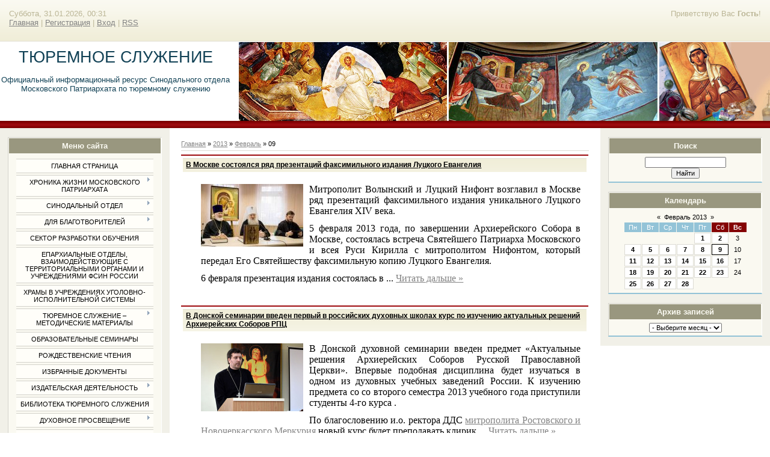

--- FILE ---
content_type: text/html; charset=UTF-8
request_url: http://anastasia-uz.ru/news/2013-02-09
body_size: 12051
content:
<html>
<head>
<meta http-equiv="content-type" content="text/html; charset=UTF-8">
<title>09 Февраля 2013 - Тюремное служение</title>

<link type="text/css" rel="StyleSheet" href="/_st/my.css" />

	<link rel="stylesheet" href="/.s/src/base.min.css?v=221108" />
	<link rel="stylesheet" href="/.s/src/layer1.min.css?v=221108" />

	<script src="/.s/src/jquery-3.6.0.min.js"></script>
	
	<script src="/.s/src/uwnd.min.js?v=221108"></script>
	<script src="//s772.ucoz.net/cgi/uutils.fcg?a=uSD&ca=2&ug=999&isp=1&r=0.166269792909254"></script>
	<link rel="stylesheet" href="/.s/src/ulightbox/ulightbox.min.css" />
	<script src="/.s/src/ulightbox/ulightbox.min.js"></script>
	<script>
/* --- UCOZ-JS-DATA --- */
window.uCoz = {"uLightboxType":1,"language":"ru","sign":{"3125":"Закрыть","7287":"Перейти на страницу с фотографией.","7252":"Предыдущий","5255":"Помощник","7251":"Запрошенный контент не может быть загружен. Пожалуйста, попробуйте позже.","7253":"Начать слайд-шоу","5458":"Следующий","7254":"Изменить размер"},"layerType":1,"ssid":"704103420425555202030","country":"US","site":{"id":"0anastasia-uz","domain":"anastasia-uz.ru","host":"anastasia-uz.ucoz.ru"},"module":"news"};
/* --- UCOZ-JS-CODE --- */

		function eRateEntry(select, id, a = 65, mod = 'news', mark = +select.value, path = '', ajax, soc) {
			if (mod == 'shop') { path = `/${ id }/edit`; ajax = 2; }
			( !!select ? confirm(select.selectedOptions[0].textContent.trim() + '?') : true )
			&& _uPostForm('', { type:'POST', url:'/' + mod + path, data:{ a, id, mark, mod, ajax, ...soc } });
		}
function loginPopupForm(params = {}) { new _uWnd('LF', ' ', -250, -100, { closeonesc:1, resize:1 }, { url:'/index/40' + (params.urlParams ? '?'+params.urlParams : '') }) }
/* --- UCOZ-JS-END --- */
</script>

	<style>.UhideBlock{display:none; }</style>
	<script type="text/javascript">new Image().src = "//counter.yadro.ru/hit;noadsru?r"+escape(document.referrer)+(screen&&";s"+screen.width+"*"+screen.height+"*"+(screen.colorDepth||screen.pixelDepth))+";u"+escape(document.URL)+";"+Date.now();</script>
</head>

<body>

<div id="wrap"> 
<!--U1AHEADER1Z--><div id="loginBlock"><!--<s5212>-->Приветствую Вас<!--</s>--> <b>Гость</b>!</div>
<div id="dataBar">Суббота, 31.01.2026, 00:31<br /><a href="http://anastasia-uz.ru/"><!--<s5176>-->Главная<!--</s>--></a> | <a href="/index/3"><!--<s3089>-->Регистрация<!--</s>--></a>  | <a href="javascript:;" rel="nofollow" onclick="loginPopupForm(); return false;"><!--<s3087>-->Вход<!--</s>--></a> | <a href="http://anastasia-uz.ru/news/rss/">RSS</a></div>
</div>
<div id="logo">
<div id="logoName"><h1><!-- <logo> -->ТЮРЕМНОЕ СЛУЖЕНИЕ<!-- </logo> --></h1>
 <br>
 <br>
 <span><h4 align=center>Официальный информационный ресурс Синодального отдела Московского Патриархата по тюремному служению</h4></span>
 </div>
 
<div id="logoName"><h4></h4></div>
<div id="logoPick"></div>
</div>
<div class="subLine"></div><!--/U1AHEADER1Z-->
<!-- <middle> -->
<div id="leftColumn">
<!--U1CLEFTER1Z-->
<!-- <block1> -->

<div class="boxTable"><h2><!-- <bt> --><!--<s5184>-->Меню сайта<!--</s>--><!-- </bt> --></h2><div class="boxContent"><!-- <bc> --><div id="uMenuDiv1" class="uMenuV" style="position:relative;"><ul class="uMenuRoot">
<li><div class="umn-tl"><div class="umn-tr"><div class="umn-tc"></div></div></div><div class="umn-ml"><div class="umn-mr"><div class="umn-mc"><div class="uMenuItem"><a href="/"><span>Главная страница</span></a></div></div></div></div><div class="umn-bl"><div class="umn-br"><div class="umn-bc"><div class="umn-footer"></div></div></div></div></li>
<li style="position:relative;"><div class="umn-tl"><div class="umn-tr"><div class="umn-tc"></div></div></div><div class="umn-ml"><div class="umn-mr"><div class="umn-mc"><div class="uMenuItem"><div class="uMenuArrow"></div><span>Хроника жизни Московского Патриархата</span></div></div></div></div><div class="umn-bl"><div class="umn-br"><div class="umn-bc"><div class="umn-footer"></div></div></div></div><ul style="display:none;">
<li><div class="uMenuItem"><a href="/index/svjatejshij_patriarkh/0-467"><span>СВЯТЕЙШИЙ ПАТРИАРХ</span></a></div></li>
<li><div class="uMenuItem"><a href="http://anastasia-uz.ru/index/svjashhennyj_sinod/0-468"><span>СВЯЩЕННЫЙ СИНОД</span></a></div></li>
<li><div class="uMenuItem"><a href="http://anastasia-uz.ru/index/eparkhialnoe_sobranie_g_moskvy/0-469"><span>ЕПАРХИАЛЬНОЕ СОБРАНИЕ Г.МОСКВЫ</span></a></div></li></ul></li>
<li style="position:relative;"><div class="umn-tl"><div class="umn-tr"><div class="umn-tc"></div></div></div><div class="umn-ml"><div class="umn-mr"><div class="umn-mc"><div class="uMenuItem"><div class="uMenuArrow"></div><span>Синодальный отдел</span></div></div></div></div><div class="umn-bl"><div class="umn-br"><div class="umn-bc"><div class="umn-footer"></div></div></div></div><ul style="display:none;">
<li><div class="uMenuItem"><a href="/index/rukovodstvo_otdela/0-42"><span>Председатель</span></a></div></li>
<li><div class="uMenuItem"><a href="/index/struktura_otdela/0-41"><span>Структура отдела</span></a></div></li>
<li><div class="uMenuItem"><a href="/index/khram_pri_otdele/0-45"><span>ХРАМ ПРИ ОТДЕЛЕ</span></a></div></li>
<li><div class="uMenuItem"><a href="/index/nebesnaya_pokrovitelnica/0-40"><span>НЕБЕСНАЯ ПОКРОВИТЕЛЬНИЦА</span></a></div></li>
<li><div class="uMenuItem"><a href="http://anastasia-uz.ru/index/polozhenie_o_nagradakh/0-482"><span>ПОЛОЖЕНИЕ О НАГРАДАХ</span></a></div></li></ul></li>
<li style="position:relative;"><div class="umn-tl"><div class="umn-tr"><div class="umn-tc"></div></div></div><div class="umn-ml"><div class="umn-mr"><div class="umn-mc"><div class="uMenuItem"><div class="uMenuArrow"></div><a href="/index/dlja_blagotvoritelej/0-14"><span>Для благотворителей</span></a></div></div></div></div><div class="umn-bl"><div class="umn-br"><div class="umn-bc"><div class="umn-footer"></div></div></div></div><ul style="display:none;">
<li><div class="uMenuItem"><a href="/index/finansovaja_pomoshh_otdelu/0-38"><span>Финансовая помощь отделу</span></a></div></li></ul></li>
<li><div class="umn-tl"><div class="umn-tr"><div class="umn-tc"></div></div></div><div class="umn-ml"><div class="umn-mr"><div class="umn-mc"><div class="uMenuItem"><a href="http://anastasia-uz.ru/index/sektor_razrabotki_obuchajushhikh_programm_po_protivodejstviju_psevdoreligioznomu_ehkstremizmu_i_terrorizmu/0-1422"><span>Сектор разработки обучения</span></a></div></div></div></div><div class="umn-bl"><div class="umn-br"><div class="umn-bc"><div class="umn-footer"></div></div></div></div></li>
<li><div class="umn-tl"><div class="umn-tr"><div class="umn-tc"></div></div></div><div class="umn-ml"><div class="umn-mr"><div class="umn-mc"><div class="uMenuItem"><a href="/index/eparkhialnye_otdely/0-69"><span>Епархиальные отделы, взаимодействующие с территориальными органами и учреждениями ФСИН России</span></a></div></div></div></div><div class="umn-bl"><div class="umn-br"><div class="umn-bc"><div class="umn-footer"></div></div></div></div></li>
<li><div class="umn-tl"><div class="umn-tr"><div class="umn-tc"></div></div></div><div class="umn-ml"><div class="umn-mr"><div class="umn-mc"><div class="uMenuItem"><a href="http://anastasia-uz.ru/index/khramy_v_uchrezhdenijakh_ugolovno_ispolnitelnoj_sistemy/0-490"><span>Храмы в учреждениях уголовно-исполнительной системы</span></a></div></div></div></div><div class="umn-bl"><div class="umn-br"><div class="umn-bc"><div class="umn-footer"></div></div></div></div></li>
<li style="position:relative;"><div class="umn-tl"><div class="umn-tr"><div class="umn-tc"></div></div></div><div class="umn-ml"><div class="umn-mr"><div class="umn-mc"><div class="uMenuItem"><div class="uMenuArrow"></div><span>Тюремное служение – методические материалы</span></div></div></div></div><div class="umn-bl"><div class="umn-br"><div class="umn-bc"><div class="umn-footer"></div></div></div></div><ul style="display:none;">
<li><div class="uMenuItem"><a href="/index/obrazovatelnye_programmy/0-477"><span>ОБРАЗОВАТЕЛЬНЫЕ ПРОГРАММЫ</span></a></div></li>
<li><div class="uMenuItem"><a href="/index/nauchnye_raboty/0-29"><span>НАУЧНЫЕ РАБОТЫ</span></a></div></li>
<li><div class="uMenuItem"><a href="/index/rabota_s_vich_infecirovannymi/0-65"><span>РАБОТА С ВИЧ-ИНФИЦИРОВАННЫМИ</span></a></div></li></ul></li>
<li><div class="umn-tl"><div class="umn-tr"><div class="umn-tc"></div></div></div><div class="umn-ml"><div class="umn-mr"><div class="umn-mc"><div class="uMenuItem"><a href="/index/konferencii/0-288"><span>Образовательные семинары</span></a></div></div></div></div><div class="umn-bl"><div class="umn-br"><div class="umn-bc"><div class="umn-footer"></div></div></div></div></li>
<li><div class="umn-tl"><div class="umn-tr"><div class="umn-tc"></div></div></div><div class="umn-ml"><div class="umn-mr"><div class="umn-mc"><div class="uMenuItem"><a href="/index/rozhdestvenskie_chtenija/0-212"><span>РОЖДЕСТВЕНСКИЕ ЧТЕНИЯ</span></a></div></div></div></div><div class="umn-bl"><div class="umn-br"><div class="umn-bc"><div class="umn-footer"></div></div></div></div></li>
<li><div class="umn-tl"><div class="umn-tr"><div class="umn-tc"></div></div></div><div class="umn-ml"><div class="umn-mr"><div class="umn-mc"><div class="uMenuItem"><a href="/index/dokumenti/0-292"><span>Избранные документы</span></a></div></div></div></div><div class="umn-bl"><div class="umn-br"><div class="umn-bc"><div class="umn-footer"></div></div></div></div></li>
<li style="position:relative;"><div class="umn-tl"><div class="umn-tr"><div class="umn-tc"></div></div></div><div class="umn-ml"><div class="umn-mr"><div class="umn-mc"><div class="uMenuItem"><div class="uMenuArrow"></div><span>Издательская деятельность</span></div></div></div></div><div class="umn-bl"><div class="umn-br"><div class="umn-bc"><div class="umn-footer"></div></div></div></div><ul style="display:none;">
<li><div class="uMenuItem"><a href="http://anastasia-uz.ru/index/gazeta_quot_mir_vsem_quot/0-479"><span>ГАЗЕТА "МИР ВСЕМ"</span></a></div></li>
<li><div class="uMenuItem"><a href="http://anastasia-uz.ru/index/drugie_izdanija/0-480"><span>ДРУГИЕ ИЗДАНИЯ</span></a></div></li></ul></li>
<li><div class="umn-tl"><div class="umn-tr"><div class="umn-tc"></div></div></div><div class="umn-ml"><div class="umn-mr"><div class="umn-mc"><div class="uMenuItem"><a href="/index/biblioteka/0-23"><span>Библиотека тюремного служения</span></a></div></div></div></div><div class="umn-bl"><div class="umn-br"><div class="umn-bc"><div class="umn-footer"></div></div></div></div></li>
<li style="position:relative;"><div class="umn-tl"><div class="umn-tr"><div class="umn-tc"></div></div></div><div class="umn-ml"><div class="umn-mr"><div class="umn-mc"><div class="uMenuItem"><div class="uMenuArrow"></div><span>Духовное просвещение</span></div></div></div></div><div class="umn-bl"><div class="umn-br"><div class="umn-bc"><div class="umn-footer"></div></div></div></div><ul style="display:none;">
<li><div class="uMenuItem"><a href="http://anastasia-uz.ru/index/centry_perepiski_s_zakljuchennymi/0-481"><span>ЦЕНТРЫ ПЕРЕПИСКИ С ЗАКЛЮЧЕННЫМИ</span></a></div></li>
<li><div class="uMenuItem"><a href="/index/pisma_zakljuchennykh/0-25"><span>ОПЫТ ПЕРЕПИСКИ</span></a></div></li>
<li><div class="uMenuItem"><a href="/index/svjatye_zastupniki_zakljuchennykh/0-27"><span>СВЯТЫЕ ЗАСТУПНИКИ ЗАКЛЮЧЕННЫХ</span></a></div></li>
<li><div class="uMenuItem"><a href="/index/molitvy/0-24"><span>МОЛИТВЫ</span></a></div></li></ul></li>
<li><div class="umn-tl"><div class="umn-tr"><div class="umn-tc"></div></div></div><div class="umn-ml"><div class="umn-mr"><div class="umn-mc"><div class="uMenuItem"><a href="/index/quot_ne_chislom_a_smireniem_quot/0-70"><span>"Не числом, а смирением"</span></a></div></div></div></div><div class="umn-bl"><div class="umn-br"><div class="umn-bc"><div class="umn-footer"></div></div></div></div></li>
<li><div class="umn-tl"><div class="umn-tr"><div class="umn-tc"></div></div></div><div class="umn-ml"><div class="umn-mr"><div class="umn-mc"><div class="uMenuItem"><a href="/index/videomaterialy/0-279"><span>Видеоматериалы</span></a></div></div></div></div><div class="umn-bl"><div class="umn-br"><div class="umn-bc"><div class="umn-footer"></div></div></div></div></li>
<li style="position:relative;"><div class="umn-tl"><div class="umn-tr"><div class="umn-tc"></div></div></div><div class="umn-ml"><div class="umn-mr"><div class="umn-mc"><div class="uMenuItem"><div class="uMenuArrow"></div><span>Центры помощи освободившимся</span></div></div></div></div><div class="umn-bl"><div class="umn-br"><div class="umn-bc"><div class="umn-footer"></div></div></div></div><ul style="display:none;">
<li><div class="uMenuItem"><a href="http://anastasia-uz.ru/index/blagotvoritelnye_obedy_pri_khramakh_g_moskvy/0-103"><span>ПРОДУКТОВАЯ ПОМОЩЬ</span></a></div></li>
<li><div class="uMenuItem"><a href="http://anastasia-uz.ru/index/khramy_g_moskvy_gde_mozhno_poluchit_produkty_i_odezhdu/0-102"><span>ВЕЩЕВАЯ ПОМОЩЬ</span></a></div></li>
<li><div class="uMenuItem"><a href="/index/khramy_rabotajushhie_s_ljudmi_kotorye_stradajut_alkogolizmom_i_narkomaniej_g_moskva/0-104"><span>ПОМОЩЬ БОЛЬНЫМ АЛКОГОЛИЗМОМ И НАРКОМАНИЕЙ</span></a></div></li>
<li><div class="uMenuItem"><a href="http://anastasia-uz.ru/index/reabilitacionnye_centry/0-1712"><span>РЕАБИЛИТАЦИОННЫЕ ЦЕНТРЫ</span></a></div></li></ul></li>
<li style="position:relative;"><div class="umn-tl"><div class="umn-tr"><div class="umn-tc"></div></div></div><div class="umn-ml"><div class="umn-mr"><div class="umn-mc"><div class="uMenuItem"><div class="uMenuArrow"></div><span>Юрисконсульт</span></div></div></div></div><div class="umn-bl"><div class="umn-br"><div class="umn-bc"><div class="umn-footer"></div></div></div></div><ul style="display:none;">
<li><div class="uMenuItem"><a href="http://anastasia-uz.ru/index/khramy_g_moskvy_gde_mozhno_poluchit_juridicheskuju_pomoshh/0-117"><span>ПОМОЩЬ ПРИ ХРАМАХ</span></a></div></li>
<li><div class="uMenuItem"><a href="/index/pravozashhitnye_organizacii/0-36"><span>Правозащитные организации</span></a></div></li></ul></li>
<li style="position:relative;"><div class="umn-tl"><div class="umn-tr"><div class="umn-tc"></div></div></div><div class="umn-ml"><div class="umn-mr"><div class="umn-mc"><div class="uMenuItem"><div class="uMenuArrow"></div><span>ФСИН России</span></div></div></div></div><div class="umn-bl"><div class="umn-br"><div class="umn-bc"><div class="umn-footer"></div></div></div></div><ul style="display:none;">
<li><div class="uMenuItem"><a href="/index/obshhie_svedenija/0-122"><span>ОБЩИЕ СВЕДЕНИЯ</span></a></div></li>
<li><div class="uMenuItem"><a href="/index/intervju_rukovoditelej/0-123"><span>ДИРЕКТОР ФСИН РОССИИ</span></a></div></li>
<li><div class="uMenuItem"><a href="/index/soglashenie_o_sotrudnichestve_rpc_i_fsin/0-280"><span>СОГЛАШЕНИЕ О СОТРУДНИЧЕСТВЕ ФСИН и РПЦ</span></a></div></li></ul></li>
<li><div class="umn-tl"><div class="umn-tr"><div class="umn-tc"></div></div></div><div class="umn-ml"><div class="umn-mr"><div class="umn-mc"><div class="uMenuItem"><a href="http://anastasia-uz.ru/index/resocializacija_v_mestakh_lishenija_svobody/0-1713"><span>РЕСОЦИАЛИЗАЦИЯ В МЕСТАХ ЛИШЕНИЯ СВОБОДЫ</span></a></div></div></div></div><div class="umn-bl"><div class="umn-br"><div class="umn-bc"><div class="umn-footer"></div></div></div></div></li>
<li><div class="umn-tl"><div class="umn-tr"><div class="umn-tc"></div></div></div><div class="umn-ml"><div class="umn-mr"><div class="umn-mc"><div class="uMenuItem"><a href="/index/kontakty/0-13"><span>Контакты</span></a></div></div></div></div><div class="umn-bl"><div class="umn-br"><div class="umn-bc"><div class="umn-footer"></div></div></div></div></li>
<li><div class="umn-tl"><div class="umn-tr"><div class="umn-tc"></div></div></div><div class="umn-ml"><div class="umn-mr"><div class="umn-mc"><div class="uMenuItem"><a href="/index/2022_god/0-1810"><span>2022 ГОД</span></a></div></div></div></div><div class="umn-bl"><div class="umn-br"><div class="umn-bc"><div class="umn-footer"></div></div></div></div></li></ul></div><script>$(function(){_uBuildMenu('#uMenuDiv1',0,document.location.href+'/','uMenuItemA','uMenuArrow',2500);})</script><!-- </bc> --></div></div>

<!-- </block1> -->

<!-- <block2> -->

<!-- <gr2> --><!-- </gre> -->

<!-- </block2> -->

<!-- <block3> -->

<!-- </block3> -->

<!-- <block4> -->

<!-- </block4> -->

<!-- <block6> -->

<div class="boxTable"><h2><!-- <bt> --><!--<s5158>-->Форма входа<!--</s>--><!-- </bt> --></h2><div class="boxContent"><!-- <bc> -->
		<script>
		sendFrm549215 = function( form, data = {} ) {
			var o   = $('#frmLg549215')[0];
			var pos = _uGetOffset(o);
			var o2  = $('#blk549215')[0];
			document.body.insertBefore(o2, document.body.firstChild);
			$(o2).css({top:(pos['top'])+'px',left:(pos['left'])+'px',width:o.offsetWidth+'px',height:o.offsetHeight+'px',display:''}).html('<div align="left" style="padding:5px;"><div class="myWinLoad"></div></div>');
			_uPostForm(form, { type:'POST', url:'/index/sub/', data, error:function() {
				$('#blk549215').html('<div align="" style="padding:10px;"><div class="myWinLoadSF" title="Невозможно выполнить запрос, попробуйте позже"></div></div>');
				_uWnd.alert('<div class="myWinError">Невозможно выполнить запрос, попробуйте позже</div>', '', {w:250, h:90, tm:3000, pad:'15px'} );
				setTimeout("$('#blk549215').css('display', 'none');", '1500');
			}});
			return false
		}
		
		</script>

		<div id="blk549215" style="border:1px solid #CCCCCC;position:absolute;z-index:82;background:url('/.s/img/fr/g.gif');display:none;"></div>

		<form id="frmLg549215" class="login-form local-auth" action="/index/sub/" method="post" onsubmit="return sendFrm549215(this)" data-submitter="sendFrm549215">
			
			
			<table border="0" cellspacing="1" cellpadding="0" width="100%">
			
			<tr><td class="login-form-label" width="20%" nowrap="nowrap">Логин:</td>
				<td class="login-form-val" ><input class="loginField" type="text" name="user" value="" size="20" autocomplete="username" style="width:100%;" maxlength="50"/></td></tr>
			<tr><td class="login-form-label">Пароль:</td>
				<td class="login-form-val"><input class="loginField" type="password" name="password" size="20" autocomplete="password" style="width:100%" maxlength="32"/></td></tr>
				
			</table>
			<table border="0" cellspacing="1" cellpadding="0" width="100%">
			<tr><td nowrap>
					<input id="remday" type="checkbox" name="rem" value="1" checked="checked"/><label for="remday">запомнить</label>
					</td>
				<td style="text-align:end" valign="top"><input class="loginButton" name="sbm" type="submit" value="Вход"/></td></tr>
			<tr><td class="login-form-links" colspan="2"><div style="text-align:center;"><a href="javascript:;" rel="nofollow" onclick="new _uWnd('Prm','Напоминание пароля',300,130,{ closeonesc:1 },{url:'/index/5'});return false;">Забыл пароль</a> | <a href="/index/3">Регистрация</a></div></td></tr>
			</table>
			
			<input type="hidden" name="a"    value="2" />
			<input type="hidden" name="ajax" value="1" />
			<input type="hidden" name="rnd"  value="215" />
			
			
		</form><!-- </bc> --></div></div>

<!-- </block6> -->
<!--/U1CLEFTER1Z-->
</div>
<div id="rightColumn">
<!--U1DRIGHTER1Z--><!-- <block7> -->

<!-- </block7> -->

<!-- <block8> -->

<!-- </block8> -->

<!-- <block9> -->

<div class="boxTable"><h2><!-- <bt> --><!--<s3163>-->Поиск<!--</s>--><!-- </bt> --></h2><div class="boxContent"><div align="center"><!-- <bc> -->
		<div class="searchForm">
			<form onsubmit="this.sfSbm.disabled=true" method="get" style="margin:0" action="/search/">
				<div align="center" class="schQuery">
					<input type="text" name="q" maxlength="30" size="20" class="queryField" />
				</div>
				<div align="center" class="schBtn">
					<input type="submit" class="searchSbmFl" name="sfSbm" value="Найти" />
				</div>
				<input type="hidden" name="t" value="0">
			</form>
		</div><!-- </bc> --></div></div></div>

<!-- </block9> -->

<!-- <block10> -->

<div class="boxTable"><h2><!-- <bt> --><!--<s5171>-->Календарь<!--</s>--><!-- </bt> --></h2><div class="boxContent"><div align="center"><!-- <bc> -->
		<table border="0" cellspacing="1" cellpadding="2" class="calTable">
			<tr><td align="center" class="calMonth" colspan="7"><a title="Январь 2013" class="calMonthLink cal-month-link-prev" rel="nofollow" href="/news/2013-01">&laquo;</a>&nbsp; <a class="calMonthLink cal-month-current" rel="nofollow" href="/news/2013-02">Февраль 2013</a> &nbsp;<a title="Март 2013" class="calMonthLink cal-month-link-next" rel="nofollow" href="/news/2013-03">&raquo;</a></td></tr>
		<tr>
			<td align="center" class="calWday">Пн</td>
			<td align="center" class="calWday">Вт</td>
			<td align="center" class="calWday">Ср</td>
			<td align="center" class="calWday">Чт</td>
			<td align="center" class="calWday">Пт</td>
			<td align="center" class="calWdaySe">Сб</td>
			<td align="center" class="calWdaySu">Вс</td>
		</tr><tr><td>&nbsp;</td><td>&nbsp;</td><td>&nbsp;</td><td>&nbsp;</td><td align="center" class="calMdayIs"><a class="calMdayLink" href="/news/2013-02-01" title="15 Сообщений">1</a></td><td align="center" class="calMdayIs"><a class="calMdayLink" href="/news/2013-02-02" title="12 Сообщений">2</a></td><td align="center" class="calMday">3</td></tr><tr><td align="center" class="calMdayIs"><a class="calMdayLink" href="/news/2013-02-04" title="12 Сообщений">4</a></td><td align="center" class="calMdayIs"><a class="calMdayLink" href="/news/2013-02-05" title="12 Сообщений">5</a></td><td align="center" class="calMdayIs"><a class="calMdayLink" href="/news/2013-02-06" title="11 Сообщений">6</a></td><td align="center" class="calMdayIs"><a class="calMdayLink" href="/news/2013-02-07" title="9 Сообщений">7</a></td><td align="center" class="calMdayIs"><a class="calMdayLink" href="/news/2013-02-08" title="11 Сообщений">8</a></td><td align="center" class="calMdayIsA"><a class="calMdayLink" href="/news/2013-02-09" title="9 Сообщений">9</a></td><td align="center" class="calMday">10</td></tr><tr><td align="center" class="calMdayIs"><a class="calMdayLink" href="/news/2013-02-11" title="14 Сообщений">11</a></td><td align="center" class="calMdayIs"><a class="calMdayLink" href="/news/2013-02-12" title="10 Сообщений">12</a></td><td align="center" class="calMdayIs"><a class="calMdayLink" href="/news/2013-02-13" title="11 Сообщений">13</a></td><td align="center" class="calMdayIs"><a class="calMdayLink" href="/news/2013-02-14" title="12 Сообщений">14</a></td><td align="center" class="calMdayIs"><a class="calMdayLink" href="/news/2013-02-15" title="14 Сообщений">15</a></td><td align="center" class="calMdayIs"><a class="calMdayLink" href="/news/2013-02-16" title="10 Сообщений">16</a></td><td align="center" class="calMday">17</td></tr><tr><td align="center" class="calMdayIs"><a class="calMdayLink" href="/news/2013-02-18" title="13 Сообщений">18</a></td><td align="center" class="calMdayIs"><a class="calMdayLink" href="/news/2013-02-19" title="11 Сообщений">19</a></td><td align="center" class="calMdayIs"><a class="calMdayLink" href="/news/2013-02-20" title="10 Сообщений">20</a></td><td align="center" class="calMdayIs"><a class="calMdayLink" href="/news/2013-02-21" title="12 Сообщений">21</a></td><td align="center" class="calMdayIs"><a class="calMdayLink" href="/news/2013-02-22" title="11 Сообщений">22</a></td><td align="center" class="calMdayIs"><a class="calMdayLink" href="/news/2013-02-23" title="9 Сообщений">23</a></td><td align="center" class="calMday">24</td></tr><tr><td align="center" class="calMdayIs"><a class="calMdayLink" href="/news/2013-02-25" title="14 Сообщений">25</a></td><td align="center" class="calMdayIs"><a class="calMdayLink" href="/news/2013-02-26" title="11 Сообщений">26</a></td><td align="center" class="calMdayIs"><a class="calMdayLink" href="/news/2013-02-27" title="12 Сообщений">27</a></td><td align="center" class="calMdayIs"><a class="calMdayLink" href="/news/2013-02-28" title="11 Сообщений">28</a></td></tr></table><!-- </bc> --></div></div></div>

<!-- </block10> -->

<!-- <block11> -->

<div class="boxTable"><h2><!-- <bt> --><!--<s5347>-->Архив записей<!--</s>--><!-- </bt> --></h2><div class="boxContent"><div align="center"><!-- <bc> --><select class="archMenu" name="archmenu" onchange="top.location.href='/news/'+this.options[this.selectedIndex].value;"><option value="">- Выберите месяц -</option><option value="000-">000 Декабрь</option><option value="2010-03">2010 Март</option><option value="2010-05">2010 Май</option><option value="2010-06">2010 Июнь</option><option value="2010-07">2010 Июль</option><option value="2010-09">2010 Сентябрь</option><option value="2010-10">2010 Октябрь</option><option value="2010-11">2010 Ноябрь</option><option value="2010-12">2010 Декабрь</option><option value="2011-01">2011 Январь</option><option value="2011-02">2011 Февраль</option><option value="2011-03">2011 Март</option><option value="2011-04">2011 Апрель</option><option value="2011-05">2011 Май</option><option value="2011-06">2011 Июнь</option><option value="2011-07">2011 Июль</option><option value="2011-08">2011 Август</option><option value="2011-09">2011 Сентябрь</option><option value="2011-10">2011 Октябрь</option><option value="2011-11">2011 Ноябрь</option><option value="2011-12">2011 Декабрь</option><option value="2012-01">2012 Январь</option><option value="2012-02">2012 Февраль</option><option value="2012-03">2012 Март</option><option value="2012-04">2012 Апрель</option><option value="2012-05">2012 Май</option><option value="2012-06">2012 Июнь</option><option value="2012-07">2012 Июль</option><option value="2012-08">2012 Август</option><option value="2012-09">2012 Сентябрь</option><option value="2012-10">2012 Октябрь</option><option value="2012-11">2012 Ноябрь</option><option value="2012-12">2012 Декабрь</option><option value="2013-01">2013 Январь</option><option value="2013-02">2013 Февраль</option><option value="2013-03">2013 Март</option><option value="2013-04">2013 Апрель</option><option value="2013-05">2013 Май</option><option value="2013-06">2013 Июнь</option><option value="2013-07">2013 Июль</option><option value="2013-08">2013 Август</option><option value="2013-09">2013 Сентябрь</option><option value="2013-10">2013 Октябрь</option><option value="2013-11">2013 Ноябрь</option><option value="2013-12">2013 Декабрь</option><option value="2014-01">2014 Январь</option><option value="2014-02">2014 Февраль</option><option value="2014-03">2014 Март</option><option value="2014-04">2014 Апрель</option><option value="2014-05">2014 Май</option><option value="2014-06">2014 Июнь</option><option value="2014-07">2014 Июль</option><option value="2014-08">2014 Август</option><option value="2014-09">2014 Сентябрь</option><option value="2014-10">2014 Октябрь</option><option value="2014-11">2014 Ноябрь</option><option value="2014-12">2014 Декабрь</option><option value="2015-01">2015 Январь</option><option value="2015-02">2015 Февраль</option><option value="2015-03">2015 Март</option><option value="2015-04">2015 Апрель</option><option value="2015-05">2015 Май</option><option value="2015-06">2015 Июнь</option><option value="2015-07">2015 Июль</option><option value="2015-08">2015 Август</option><option value="2015-09">2015 Сентябрь</option><option value="2015-10">2015 Октябрь</option><option value="2015-11">2015 Ноябрь</option><option value="2015-12">2015 Декабрь</option><option value="2016-01">2016 Январь</option><option value="2016-02">2016 Февраль</option><option value="2016-03">2016 Март</option><option value="2016-04">2016 Апрель</option><option value="2016-05">2016 Май</option><option value="2016-06">2016 Июнь</option><option value="2016-07">2016 Июль</option><option value="2016-08">2016 Август</option><option value="2016-09">2016 Сентябрь</option><option value="2016-10">2016 Октябрь</option><option value="2016-11">2016 Ноябрь</option><option value="2016-12">2016 Декабрь</option><option value="2017-01">2017 Январь</option><option value="2017-02">2017 Февраль</option><option value="2017-03">2017 Март</option><option value="2017-04">2017 Апрель</option><option value="2017-05">2017 Май</option><option value="2017-06">2017 Июнь</option><option value="2017-07">2017 Июль</option><option value="2017-08">2017 Август</option><option value="2017-09">2017 Сентябрь</option><option value="2017-10">2017 Октябрь</option><option value="2017-11">2017 Ноябрь</option><option value="2017-12">2017 Декабрь</option><option value="2018-01">2018 Январь</option><option value="2018-02">2018 Февраль</option><option value="2018-03">2018 Март</option><option value="2018-04">2018 Апрель</option><option value="2018-05">2018 Май</option><option value="2018-06">2018 Июнь</option><option value="2018-07">2018 Июль</option><option value="2018-08">2018 Август</option><option value="2018-09">2018 Сентябрь</option><option value="2018-10">2018 Октябрь</option><option value="2018-11">2018 Ноябрь</option><option value="2018-12">2018 Декабрь</option><option value="2019-01">2019 Январь</option><option value="2019-02">2019 Февраль</option><option value="2019-03">2019 Март</option><option value="2019-04">2019 Апрель</option><option value="2019-05">2019 Май</option><option value="2019-06">2019 Июнь</option><option value="2019-07">2019 Июль</option><option value="2019-08">2019 Август</option><option value="2019-09">2019 Сентябрь</option><option value="2019-10">2019 Октябрь</option><option value="2019-11">2019 Ноябрь</option><option value="2019-12">2019 Декабрь</option><option value="2020-01">2020 Январь</option><option value="2020-02">2020 Февраль</option><option value="2020-03">2020 Март</option><option value="2020-04">2020 Апрель</option><option value="2020-05">2020 Май</option><option value="2020-06">2020 Июнь</option><option value="2020-07">2020 Июль</option><option value="2020-08">2020 Август</option><option value="2020-09">2020 Сентябрь</option><option value="2020-10">2020 Октябрь</option><option value="2020-11">2020 Ноябрь</option><option value="2020-12">2020 Декабрь</option><option value="2021-01">2021 Январь</option><option value="2021-02">2021 Февраль</option><option value="2021-03">2021 Март</option><option value="2021-04">2021 Апрель</option><option value="2021-05">2021 Май</option><option value="2021-06">2021 Июнь</option><option value="2021-07">2021 Июль</option><option value="2021-08">2021 Август</option><option value="2021-09">2021 Сентябрь</option><option value="2021-10">2021 Октябрь</option><option value="2021-11">2021 Ноябрь</option><option value="2021-12">2021 Декабрь</option><option value="2022-01">2022 Январь</option><option value="2022-02">2022 Февраль</option><option value="2022-03">2022 Март</option><option value="2022-04">2022 Апрель</option><option value="2022-05">2022 Май</option><option value="2022-06">2022 Июнь</option><option value="2022-07">2022 Июль</option><option value="2022-08">2022 Август</option><option value="2022-09">2022 Сентябрь</option><option value="2022-10">2022 Октябрь</option><option value="2022-11">2022 Ноябрь</option><option value="2022-12">2022 Декабрь</option><option value="2023-01">2023 Январь</option><option value="2023-02">2023 Февраль</option><option value="2023-03">2023 Март</option><option value="2023-04">2023 Апрель</option><option value="2023-05">2023 Май</option><option value="2023-06">2023 Июнь</option><option value="2023-07">2023 Июль</option><option value="2023-08">2023 Август</option><option value="2023-09">2023 Сентябрь</option><option value="2023-10">2023 Октябрь</option><option value="2023-11">2023 Ноябрь</option><option value="2023-12">2023 Декабрь</option><option value="2024-01">2024 Январь</option><option value="2024-02">2024 Февраль</option><option value="2024-03">2024 Март</option><option value="2024-04">2024 Апрель</option><option value="2024-12">2024 Декабрь</option></select><!-- </bc> --></div></div></div>

<!-- </block11> -->
<script type="text/javascript" src="http://anastasia-uz.ru/rtr/1-1"></script><!--/U1DRIGHTER1Z-->
</div>
<div id="center">
<div id="textBlock">
 <!-- <body> --><a href="http://anastasia-uz.ru/"><!--<s5176>-->Главная<!--</s>--></a> &raquo; <a class="dateBar breadcrumb-item" href="/news/2013-00">2013</a> <span class="breadcrumb-sep">&raquo;</span> <a class="dateBar breadcrumb-item" href="/news/2013-02">Февраль</a> <span class="breadcrumb-sep">&raquo;</span> <span class="breadcrumb-curr">09</span> <hr />
<table border="0" width="100%" cellspacing="0" cellpadding="0" class="dayAllEntries"><tr><td class="archiveEntries"><div id="entryID4005"><table border="0" cellpadding="0" cellspacing="0" width="100%" class="eBlock"><tr><td style="padding:3px;">

<div class="eTitle" style="text-align:left;"><a href="/news/v_moskve_sostojalsja_rjad_prezentacij_faksimilnogo_izdanija_luckogo_evangelija/2013-02-09-4005">В Москве состоялся ряд презентаций факсимильного издания Луцкого Евангелия</a></div>
<div class="eMessage" style="text-align:left;clear:both;padding-top:2px;padding-bottom:2px;"><div class="text" align="justify"><p class="text"><font face="Times New Roman" size="3"><span><a href="http://anastasia-uz.ru/news/v_moskve_sostojalsja_rjad_prezentacij_faksimilnogo_izdanija_luckogo_evangelija/2013-02-09-4005" target="_self"><img style="margin-bottom: 10px; margin-right: 10px;" alt="" src="http://anastasia-uz.ru/gpga/2013-02-09-news-8-.jpg" align="left"></a>Митрополит Волынский и Луцкий Нифонт возглавил в Москве ряд презентаций факсимильного издания уникального Луцкого Евангелия XIV века. </span></font></p><p class="text"><font face="Times New Roman" size="3"><span>5
 февраля 2013 года, по завершении Архиерейского Собора в Москве, 
состоялась встреча Святейшего Патриарха Московского и всея Руси Кирилла с
 митрополитом Нифонтом, который передал Его Святейшеству факсимильную 
копию Луцкого Евангелия.</span></font></p><p class="text"><font face="Times New Roman" size="3"><span>6 февраля презентация издания состоялась в 
		<!--"-->
		<span class="entDots">... </span>
		<span class="entryReadAll">
			<a class="entryReadAllLink" href="/news/v_moskve_sostojalsja_rjad_prezentacij_faksimilnogo_izdanija_luckogo_evangelija/2013-02-09-4005">Читать дальше &raquo;</a>
		</span></div>



 <!-- Вставлять сюда -->
 
 
</td></tr></table><br /></div><div id="entryID4004"><table border="0" cellpadding="0" cellspacing="0" width="100%" class="eBlock"><tr><td style="padding:3px;">

<div class="eTitle" style="text-align:left;"><a href="/news/v_donskoj_seminarii_vveden_pervyj_v_rossijskikh_dukhovnykh_shkolakh_kurs_po_izucheniju_aktualnykh_reshenij_arkhierejskikh_soborov_rpc/2013-02-09-4004">В Донской семинарии введен первый в российских духовных школах курс по изучению актуальных решений Архиерейских Соборов РПЦ</a></div>
<div class="eMessage" style="text-align:left;clear:both;padding-top:2px;padding-bottom:2px;"><div class="text" align="justify"><p class="text"><font face="Times New Roman" size="3"><a href="http://anastasia-uz.ru/news/v_donskoj_seminarii_vveden_pervyj_v_rossijskikh_dukhovnykh_shkolakh_kurs_po_izucheniju_aktualnykh_reshenij_arkhierejskikh_soborov_rpc/2013-02-09-4004" target="_self"><img style="margin-bottom: 10px; margin-right: 10px;" alt="" src="http://anastasia-uz.ru/gpga/2013-02-09-news-7-.jpg" align="left"></a>В Донской духовной семинарии введен 
предмет «Актуальные решения Архиерейских Соборов Русской Православной 
Церкви». Впервые подобная дисциплина будет изучаться в одном из духовных
 учебных заведений России. К изучению предмета со со второго семестра 
2013 учебного года приступили студенты 4-го курса .</font></p><p class="text"><font face="Times New Roman" size="3">По благословению и.о. ректора ДДС <a href="http://www.patriarchia.ru/db/text/56147.html">митрополита Ростовского и Новочеркасского Меркурия</a> новый курс будет преподавать клирик 
		<!--"-->
		<span class="entDots">... </span>
		<span class="entryReadAll">
			<a class="entryReadAllLink" href="/news/v_donskoj_seminarii_vveden_pervyj_v_rossijskikh_dukhovnykh_shkolakh_kurs_po_izucheniju_aktualnykh_reshenij_arkhierejskikh_soborov_rpc/2013-02-09-4004">Читать дальше &raquo;</a>
		</span></div>



 <!-- Вставлять сюда -->
 
 
</td></tr></table><br /></div><div id="entryID4003"><table border="0" cellpadding="0" cellspacing="0" width="100%" class="eBlock"><tr><td style="padding:3px;">

<div class="eTitle" style="text-align:left;"><a href="/news/o_proekte_istorija_russkogo_pravoslavnogo_zarubezhja/2013-02-09-4003">О проекте «История русского православного зарубежья»</a></div>
<div class="eMessage" style="text-align:left;clear:both;padding-top:2px;padding-bottom:2px;"><div class="text" align="justify"><p class="text"><font face="Times New Roman" size="3"><em><a href="http://anastasia-uz.ru/news/o_proekte_istorija_russkogo_pravoslavnogo_zarubezhja/2013-02-09-4003" target="_self"><img style="margin-bottom: 10px; margin-right: 10px;" alt="" src="http://anastasia-uz.ru/gpga/2013-02-09-news-6-.jpg" align="left"></a>В интервью порталу <a href="http://www.bogoslov.ru/" target="_blank">Богослов.ru</a> заместитель председателя <a href="http://www.patriarchia.ru/db/text/65971.html">Издательского Совета</a>
 Русской Православной Церкви игумен Евфимий (Моисеев) рассказал о 
создании и развитии проекта, посвященного русскому православному 
зарубежью.</em></font></p><p class="text"><font face="Times New Roman" size="3"><strong>— Отец Евфимий, расскажите пожалуйста, как возник проект «История русского православного зарубежья»?</strong></font></p><p class="text"><font face="Times New Roman" size="3">— Все началось теперь уже в далеком 2004 году, когда ректор <a hre</div>



 <!-- Вставлять сюда -->
 
 
</td></tr></table><br /></div><div id="entryID4002"><table border="0" cellpadding="0" cellspacing="0" width="100%" class="eBlock"><tr><td style="padding:3px;">

<div class="eTitle" style="text-align:left;"><a href="/news/v_bolshom_zale_moskovskoj_konservatorii_proshel_blagotvoritelnyj_koncert_v_podderzhku_restavracii_chernigovskogo_patriarshego_podvorja/2013-02-09-4002">В Большом зале Московской консерватории прошел благотворительный концерт в поддержку реставрации Черниговского Патриаршего подворья</a></div>
<div class="eMessage" style="text-align:left;clear:both;padding-top:2px;padding-bottom:2px;"><div class="text" align="justify"><p class="text"><font face="Times New Roman" size="3"><a href="http://anastasia-uz.ru/news/v_bolshom_zale_moskovskoj_konservatorii_proshel_blagotvoritelnyj_koncert_v_podderzhku_restavracii_chernigovskogo_patriarshego_podvorja/2013-02-09-4002" target="_self"><img style="margin-bottom: 10px; margin-right: 10px;" alt="" src="http://anastasia-uz.ru/gpga/2013-02-09-news-5-.jpg" align="left"></a>7 февраля 2013 года в Большом зале 
Московской консерватории имени П.И. Чайковского прошел благотворительный
 концерт «В преддверии Сретения Господня». Средства от продажи билетов с
 концерта будут направлены на восстановление Патриаршего Черниговского 
подворья в Москве, в зданиях которого находится <a href="http://www.patriarchia.ru/db/text/707952.html">Общецерковная аспирантура и докторантура</a> имени святых равноапостольных Кирилла и Мефодия.</font></p><p class="text"><font face="Times New Roman" size="3">На
 концерте в исполнении Московского государственного ак</div>



 <!-- Вставлять сюда -->
 
 
</td></tr></table><br /></div><div id="entryID4001"><table border="0" cellpadding="0" cellspacing="0" width="100%" class="eBlock"><tr><td style="padding:3px;">

<div class="eTitle" style="text-align:left;"><a href="/news/na_khkh_minskoj_mezhdunarodnoj_knizhnoj_vystavke_sostojalas_prezentacija_faksimilnoj_kopii_polockogo_evangelija/2013-02-09-4001">На ХХ Минской международной книжной выставке состоялась презентация факсимильной копии Полоцкого Евангелия</a></div>
<div class="eMessage" style="text-align:left;clear:both;padding-top:2px;padding-bottom:2px;"><div class="text" align="justify"><p class="text"><font face="Times New Roman" size="3"><a href="http://anastasia-uz.ru/news/na_khkh_minskoj_mezhdunarodnoj_knizhnoj_vystavke_sostojalas_prezentacija_faksimilnoj_kopii_polockogo_evangelija/2013-02-09-4001" target="_self"><img style="margin-bottom: 10px; margin-right: 10px;" alt="" src="http://anastasia-uz.ru/gpga/2013-02-09-news-4-.jpg" align="left"></a>6 февраля 2013 года в рамках открытия 
ХХ Минской международной книжной выставки-ярмарки состоялась презентация
 факсимильной копии Полоцкого Евангелия.</font></p><p class="text"><font face="Times New Roman" size="3">Выпуск 
факсимильного издания стал результатом совместной работы Национальной 
библиотеки Беларуси, Национальной академии наук, Издательства 
Белорусского экзархата, а также Российской государственной библиотеки.</font></p><p class="text"><font face="Times New Roman" size="3">Создание
 копии раритета стало возможным благодаря проекту «Возвращение святынь» 
Издательства Белорус</div>



 <!-- Вставлять сюда -->
 
 
</td></tr></table><br /></div><div id="entryID4000"><table border="0" cellpadding="0" cellspacing="0" width="100%" class="eBlock"><tr><td style="padding:3px;">

<div class="eTitle" style="text-align:left;"><a href="/news/sinodalnyj_otdel_po_socialnomu_sluzheniju_vypustil_posobie_po_sozdaniju_prikhodskoj_gruppy_trezvosti/2013-02-09-4000">Синодальный отдел по социальному служению выпустил пособие по созданию приходской группы трезвости</a></div>
<div class="eMessage" style="text-align:left;clear:both;padding-top:2px;padding-bottom:2px;"><div class="text" align="justify"><p class="text"><font face="Times New Roman" size="3"><a href="http://anastasia-uz.ru/news/sinodalnyj_otdel_po_socialnomu_sluzheniju_vypustil_posobie_po_sozdaniju_prikhodskoj_gruppy_trezvosti/2013-02-09-4000" target="_self"><img style="margin-bottom: 10px; margin-right: 10px;" alt="" src="http://anastasia-uz.ru/gpga/2013-02-09-news-3-.jpg" align="left"></a>Как шаг за шагом создать приходскую 
группу трезвости? О чем говорить на занятиях? Что делать, если у членов 
группы происходят срывы? Почему метод диалога считается целительным? Об 
этом и многом другом —&nbsp;в пособии <a href="http://www.patriarchia.ru/db/text/65944.html">Синодального отдела по благотворительности</a>
 «Группа трезвости при храме: руководство для ведущего». Книга будет 
полезна всем, кто решил создать группу трезвости на приходе, независимо 
от того, какую методику они будут применять в своей практике.</font></p><p class="text"><font face="Times New Roman" size="3">«Целью
 этой бр</div>



 <!-- Вставлять сюда -->
 
 
</td></tr></table><br /></div><div id="entryID3999"><table border="0" cellpadding="0" cellspacing="0" width="100%" class="eBlock"><tr><td style="padding:3px;">

<div class="eTitle" style="text-align:left;"><a href="/news/druzjami_miloserdija_stali_3_tysjachi_zhitelej_rossii/2013-02-09-3999">Друзьями милосердия стали 3 тысячи жителей России</a></div>
<div class="eMessage" style="text-align:left;clear:both;padding-top:2px;padding-bottom:2px;"><div class="text" align="justify"><p style="text-align: left;"><font face="Times New Roman" size="3">Все больше
 жителей России готовы регулярно жертвовать деньги на 
благотворительность. В православной службе помощи «Милосердие» число 
таких людей достигло 3&nbsp;000 человек. Ежемесячно Друзья милосердия 
жертвуют в общей сложности 2,5-3 миллиона рублей на помощь нуждающимся.</font></p><p class="text"><font face="Times New Roman" size="3">Эксперты
 отмечают, что отечественная благотворительность все в большей степени 
зависит от небольших частных пожертвований. «Для многих людей, даже с 
невысоким достатком, становится нормой регулярно жертвовать на 
благотворительность, — уверена главный редактор портала Милосердие.ru 
Юлия Данилова. — Это не только дает чувство сопричастности общему делу, 
но и позволяет реально помочь нуждающимся».</font></p><p class="text"><font face="Times New Roman" size="3">По данным
 православной службы помощи «Милосердие», менее чем за год Друзьями 
милосерди
		<!--"-->
		<span class="entDots">... </span>
		<span class="entryReadAll">
			<a class="entryReadAllLink" href="/news/druzjami_miloserdija_stali_3_tysjachi_zhitelej_rossii/2013-02-09-3999">Читать дальше &raquo;</a>
		</span></div>



 <!-- Вставлять сюда -->
 
 
</td></tr></table><br /></div><div id="entryID3998"><table border="0" cellpadding="0" cellspacing="0" width="100%" class="eBlock"><tr><td style="padding:3px;">

<div class="eTitle" style="text-align:left;"><a href="/news/v_kaluzhskoj_eparkhii_sostoitsja_viii_mezhdunarodnyj_pravoslavnyj_sretenskij_kinofestival_vstrecha/2013-02-09-3998">В Калужской епархии состоится VIII Международный православный Сретенский кинофестиваль «Встреча»</a></div>
<div class="eMessage" style="text-align:left;clear:both;padding-top:2px;padding-bottom:2px;"><div class="text" align="justify"><p class="text"><font face="Times New Roman" size="3"><a href="http://anastasia-uz.ru/news/v_kaluzhskoj_eparkhii_sostoitsja_viii_mezhdunarodnyj_pravoslavnyj_sretenskij_kinofestival_vstrecha/2013-02-09-3998" target="_self"><img style="margin-bottom: 10px; margin-right: 10px;" alt="" src="http://anastasia-uz.ru/gpga/2013-02-09-news-2-.jpg" align="left"></a>С&nbsp;20 по 26 февраля 2013 года в <a href="http://www.patriarchia.ru/db/text/31184.html">Калужской&nbsp;епархии</a> по благословению&nbsp;<a href="http://www.patriarchia.ru/db/text/31757.html">митрополита Калужского и Боровского Климента</a>&nbsp;и
 при поддержке губернатора Калужской области А.Д. Артамонова, Союза 
кинематографистов&nbsp;Российской Федерации&nbsp;и Министерства 
культуры&nbsp;Российской Федерации&nbsp;пройдет VIII Международный православный 
Сретенский кинофестиваль «Встреча».</font></p><p class="text"><font face="Times New Roman" size="3">В 2013 год в 
России празднуется 400-летие </div>



 <!-- Вставлять сюда -->
 
 
</td></tr></table><br /></div><div id="entryID3997"><table border="0" cellpadding="0" cellspacing="0" width="100%" class="eBlock"><tr><td style="padding:3px;">

<div class="eTitle" style="text-align:left;"><a href="/news/v_den_pravoslavnoj_molodezhi_v_rossijskom_pravoslavnom_universitete_sostoitsja_sretenskij_bal/2013-02-09-3997">В День православной молодежи в Российском православном университете состоится Сретенский бал</a></div>
<div class="eMessage" style="text-align:left;clear:both;padding-top:2px;padding-bottom:2px;"><div class="text" align="justify"><p class="text"><font face="Times New Roman" size="3"><a href="http://anastasia-uz.ru/news/v_den_pravoslavnoj_molodezhi_v_rossijskom_pravoslavnom_universitete_sostoitsja_sretenskij_bal/2013-02-09-3997" target="_self"><img style="margin-bottom: 10px; margin-right: 10px;" alt="" src="http://anastasia-uz.ru/gpga/2013-02-09-news-1-.jpg" align="left"></a>17 февраля 2013 года в <a href="http://www.patriarchia.ru/db/text/1386441.html">Российском православном университете</a> состоится традиционный молодежный Сретенский бал, приуроченный к международному Дню православной молодежи.</font></p><p class="text"><font face="Times New Roman" size="3">Организатор бала&nbsp;— <a href="http://www.patriarchia.ru/db/text/65961.html">Синодальный отдел по делам молодежи</a>.
 В программе праздника, который проходит в рамках программы «Вера и 
дело»,&nbsp;творческие номера, подготовленные православными молодежными 
объединениями, классические и народные танцы, игры и конкурс</div>



 <!-- Вставлять сюда -->
 
 
</td></tr></table><br /></div></td></tr></table><!-- </body> -->
</div>
</div>
<!-- </middle> -->

<!--U1BFOOTER1Z--><div class="subLine"></div>
<div id="footer"><p><!-- <copy> -->Московская патриархия © 2026<!-- </copy> --> | </p></div>
</div><!--/U1BFOOTER1Z-->
</body>

</html>



<!-- 0.11490 (s772) -->